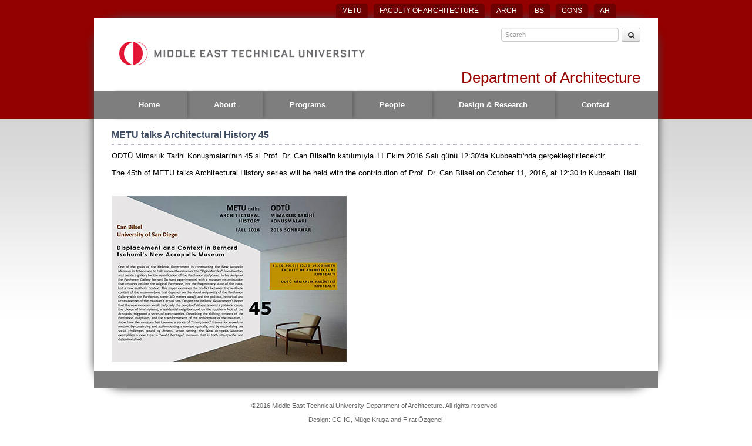

--- FILE ---
content_type: text/html; charset=utf-8
request_url: https://archweb.metu.edu.tr/en/announcement/metu-talks-architectural-history-45
body_size: 6637
content:

<!DOCTYPE html>
<!--[if IEMobile 7]><html class="iem7"  lang="en" dir="ltr"><![endif]-->
<!--[if lte IE 6]><html class="lt-ie9 lt-ie8 lt-ie7"  lang="en" dir="ltr"><![endif]-->
<!--[if (IE 7)&(!IEMobile)]><html class="lt-ie9 lt-ie8"  lang="en" dir="ltr"><![endif]-->
<!--[if IE 8]><html class="lt-ie9"  lang="en" dir="ltr"><![endif]-->
<!--[if (gte IE 9)|(gt IEMobile 7)]><!--><html  lang="en" dir="ltr" prefix="content: http://purl.org/rss/1.0/modules/content/ dc: http://purl.org/dc/terms/ foaf: http://xmlns.com/foaf/0.1/ og: http://ogp.me/ns# rdfs: http://www.w3.org/2000/01/rdf-schema# sioc: http://rdfs.org/sioc/ns# sioct: http://rdfs.org/sioc/types# skos: http://www.w3.org/2004/02/skos/core# xsd: http://www.w3.org/2001/XMLSchema#"><!--<![endif]-->

<head profile="http://www.w3.org/1999/xhtml/vocab">
  <!--[if IE]><![endif]-->
<meta charset="utf-8" />
<meta name="Generator" content="Drupal 7 (http://drupal.org)" />
<link rel="canonical" href="/en/announcement/metu-talks-architectural-history-45" />
<link rel="shortlink" href="/en/node/200" />
<link rel="shortcut icon" href="https://archweb.metu.edu.tr/sites/all/themes/birim/favicon.ico" type="image/vnd.microsoft.icon" />
  <title>METU talks Architectural History 45 | Department of Architecture</title>

      <meta name="MobileOptimized" content="width">
    <meta name="HandheldFriendly" content="true">
   <!-- <meta name="viewport" content="width=device-width">-->
    <meta name="viewport" content="user-scalable=no,width=device-width,initial-scale=1.0, maximum-scale=1" />

    <meta http-equiv="cleartype" content="on">

  <style>
@import url("/modules/system/system.base.css?sni10e");
</style>
<style>
@import url("/modules/aggregator/aggregator.css?sni10e");
@import url("/sites/all/modules/fences/field.css?sni10e");
@import url("/modules/node/node.css?sni10e");
@import url("/modules/user/user.css?sni10e");
@import url("/sites/all/modules/views/css/views.css?sni10e");
</style>
<style>
@import url("/sites/all/modules/ctools/css/ctools.css?sni10e");
@import url("/sites/all/modules/lightbox2/css/lightbox.css?sni10e");
@import url("/sites/all/modules/panels/css/panels.css?sni10e");
@import url("/sites/all/modules/nice_menus/css/nice_menus.css?sni10e");
@import url("/sites/all/modules/nice_menus/css/nice_menus_default.css?sni10e");
</style>
<style>
@import url("/sites/all/themes/birim/css/normalize.css?sni10e");
@import url("/sites/all/themes/birim/css/wireframes.css?sni10e");
@import url("/sites/all/themes/birim/css/layouts/responsive-sidebars.css?sni10e");
@import url("/sites/all/themes/birim/css/tabs.css?sni10e");
@import url("/sites/all/themes/birim/css/bootstrap.css?sni10e");
@import url("/sites/all/themes/birim/css/pages.css?sni10e");
@import url("/sites/all/themes/birim/css/blocks.css?sni10e");
@import url("/sites/all/themes/birim/css/navigation.css?sni10e");
@import url("/sites/all/themes/birim/css/views-styles.css?sni10e");
@import url("/sites/all/themes/birim/css/nodes.css?sni10e");
@import url("/sites/all/themes/birim/css/comments.css?sni10e");
@import url("/sites/all/themes/birim/css/forms.css?sni10e");
@import url("/sites/all/themes/birim/css/fields.css?sni10e");
@import url("/sites/all/themes/birim/css/print.css?sni10e");
@import url("/sites/all/themes/birim/css/slider.css?sni10e");
@import url("/sites/all/themes/birim/css/font-awesome.css?sni10e");
@import url("/sites/all/themes/birim/css/jquery-ui.css?sni10e");
</style>
<style>
@import url("/sites/archweb.metu.edu.tr/files/css_injector/css_injector_1.css?sni10e");
@import url("/sites/archweb.metu.edu.tr/files/css_injector/css_injector_2.css?sni10e");
</style>
 
  
  <script src="/sites/all/modules/jquery_update/replace/jquery/1.12/jquery.min.js?v=1.12.4"></script>
<script src="/misc/jquery-extend-3.4.0.js?v=1.12.4"></script>
<script src="/misc/jquery-html-prefilter-3.5.0-backport.js?v=1.12.4"></script>
<script src="/misc/jquery.once.js?v=1.2"></script>
<script src="/misc/drupal.js?sni10e"></script>
<script src="/sites/all/modules/jquery_update/js/jquery_browser.js?v=0.0.1"></script>
<script src="/sites/all/modules/nice_menus/js/jquery.bgiframe.js?v=2.1"></script>
<script src="/sites/all/modules/nice_menus/js/jquery.hoverIntent.js?v=0.5"></script>
<script src="/sites/all/modules/nice_menus/js/superfish.js?v=1.4.8"></script>
<script src="/sites/all/modules/nice_menus/js/nice_menus.js?v=1.0"></script>
<script src="/sites/all/modules/lightbox2/js/lightbox.js?sni10e"></script>
<script src="/sites/all/themes/birim/js/bootstrap.js?sni10e"></script>
<script src="/sites/all/themes/birim/js/jquery-ui.min.js?sni10e"></script>
<script>jQuery.extend(Drupal.settings, {"basePath":"\/","pathPrefix":"en\/","setHasJsCookie":0,"ajaxPageState":{"theme":"birim","theme_token":"TtJ2xFB9WhwCZuBD4QuIRShhrJie7JhjCOxxY-QkTEA","css":{"modules\/system\/system.base.css":1,"modules\/system\/system.menus.css":1,"modules\/system\/system.messages.css":1,"modules\/system\/system.theme.css":1,"modules\/aggregator\/aggregator.css":1,"modules\/field\/theme\/field.css":1,"modules\/node\/node.css":1,"modules\/user\/user.css":1,"sites\/all\/modules\/views\/css\/views.css":1,"sites\/all\/modules\/ctools\/css\/ctools.css":1,"sites\/all\/modules\/lightbox2\/css\/lightbox.css":1,"sites\/all\/modules\/panels\/css\/panels.css":1,"sites\/all\/modules\/nice_menus\/css\/nice_menus.css":1,"sites\/all\/modules\/nice_menus\/css\/nice_menus_default.css":1,"sites\/all\/themes\/birim\/system.menus.css":1,"sites\/all\/themes\/birim\/system.messages.css":1,"sites\/all\/themes\/birim\/system.theme.css":1,"sites\/all\/themes\/birim\/css\/normalize.css":1,"sites\/all\/themes\/birim\/css\/wireframes.css":1,"sites\/all\/themes\/birim\/css\/layouts\/responsive-sidebars.css":1,"sites\/all\/themes\/birim\/css\/page-backgrounds.css":1,"sites\/all\/themes\/birim\/css\/tabs.css":1,"sites\/all\/themes\/birim\/css\/bootstrap.css":1,"sites\/all\/themes\/birim\/css\/pages.css":1,"sites\/all\/themes\/birim\/css\/blocks.css":1,"sites\/all\/themes\/birim\/css\/navigation.css":1,"sites\/all\/themes\/birim\/css\/views-styles.css":1,"sites\/all\/themes\/birim\/css\/nodes.css":1,"sites\/all\/themes\/birim\/css\/comments.css":1,"sites\/all\/themes\/birim\/css\/forms.css":1,"sites\/all\/themes\/birim\/css\/fields.css":1,"sites\/all\/themes\/birim\/css\/print.css":1,"sites\/all\/themes\/birim\/css\/slider.css":1,"sites\/all\/themes\/birim\/css\/font-awesome.css":1,"sites\/all\/themes\/birim\/css\/jquery-ui.css":1,"public:\/\/css_injector\/css_injector_1.css":1,"public:\/\/css_injector\/css_injector_2.css":1},"js":{"sites\/all\/modules\/jquery_update\/replace\/jquery\/1.12\/jquery.min.js":1,"misc\/jquery-extend-3.4.0.js":1,"misc\/jquery-html-prefilter-3.5.0-backport.js":1,"misc\/jquery.once.js":1,"misc\/drupal.js":1,"sites\/all\/modules\/jquery_update\/js\/jquery_browser.js":1,"sites\/all\/modules\/nice_menus\/js\/jquery.bgiframe.js":1,"sites\/all\/modules\/nice_menus\/js\/jquery.hoverIntent.js":1,"sites\/all\/modules\/nice_menus\/js\/superfish.js":1,"sites\/all\/modules\/nice_menus\/js\/nice_menus.js":1,"sites\/all\/modules\/lightbox2\/js\/lightbox.js":1,"sites\/all\/themes\/birim\/js\/bootstrap.js":1,"sites\/all\/themes\/birim\/js\/jquery-ui.min.js":1}},"lightbox2":{"rtl":"0","file_path":"\/(\\w\\w\/)private:\/","default_image":"\/sites\/all\/modules\/lightbox2\/images\/brokenimage.jpg","border_size":10,"font_color":"000","box_color":"fff","top_position":"","overlay_opacity":"0.8","overlay_color":"000","disable_close_click":true,"resize_sequence":0,"resize_speed":400,"fade_in_speed":400,"slide_down_speed":600,"use_alt_layout":false,"disable_resize":false,"disable_zoom":false,"force_show_nav":false,"show_caption":true,"loop_items":false,"node_link_text":"View Image Details","node_link_target":false,"image_count":"Image !current of !total","video_count":"Video !current of !total","page_count":"Page !current of !total","lite_press_x_close":"press \u003Ca href=\u0022#\u0022 onclick=\u0022hideLightbox(); return FALSE;\u0022\u003E\u003Ckbd\u003Ex\u003C\/kbd\u003E\u003C\/a\u003E to close","download_link_text":"","enable_login":false,"enable_contact":false,"keys_close":"c x 27","keys_previous":"p 37","keys_next":"n 39","keys_zoom":"z","keys_play_pause":"32","display_image_size":"original","image_node_sizes":"()","trigger_lightbox_classes":"","trigger_lightbox_group_classes":"","trigger_slideshow_classes":"","trigger_lightframe_classes":"","trigger_lightframe_group_classes":"","custom_class_handler":0,"custom_trigger_classes":"","disable_for_gallery_lists":true,"disable_for_acidfree_gallery_lists":true,"enable_acidfree_videos":true,"slideshow_interval":5000,"slideshow_automatic_start":true,"slideshow_automatic_exit":true,"show_play_pause":true,"pause_on_next_click":false,"pause_on_previous_click":true,"loop_slides":false,"iframe_width":600,"iframe_height":400,"iframe_border":1,"enable_video":false,"useragent":"Mozilla\/5.0 (Macintosh; Intel Mac OS X 10_15_7) AppleWebKit\/537.36 (KHTML, like Gecko) Chrome\/131.0.0.0 Safari\/537.36; ClaudeBot\/1.0; +claudebot@anthropic.com)"},"nice_menus_options":{"delay":"800","speed":"slow"}});</script>
      <!--[if lt IE 9]>
    <script src="/sites/all/themes/zen/js/html5-respond.js"></script>
    <![endif]-->
  <script type="text/javascript">
var $a = jQuery.noConflict();
$a(document).ready(function(){
	$a("ul.nice-menu li ul").hover(function(){
		$a(this).parent().toggleClass("aktif");
	});
	
	$a('#search-tab a').click(function (e) {
 		 e.preventDefault()
 		$a(this).tab('show')
	})
});
</script>


<script type="text/javascript">
 var $e = jQuery.noConflict();
 $e(document).ready(function(){
	if( /Android|webOS|iPhone|iPad|iPod|BlackBerry|IEMobile|Opera Mini/i.test(navigator.userAgent) ) {
		/*$e("ul.nice-menu li").click(function() {
			  $e(this).find("ul").css("display","block");
		});*/
		$e("ul.nice-menu li.first a.menulinks").click(function() {
			  $e("ul.nice-menu li").toggleClass("goster");
			  $e("ul.nice-menu li.first a").toggleClass("open");
			  $e("#content").toggleClass("overlay");
		});
	}
 });
</script>

<style>
.front-image { display:none !important }
ul.nice-menu li:last-child, ul.nice-menu li:last-child a { box-shadow: none !important }
/*ul.nice-menu li a { padding: 16px 17px !important }*/
.container-top {border-radius: 0 !important}
.ust-bolum {width: calc(100% + 60px) !important; margin-left: -30px !important; margin-right: -30px !important; margin-top: 0 !important; overflow: hidden !important}
.ust-bolum > .featured-slider { transform: scale(1.2) !important }
.page-anasayfa .pane-title {display: none}
.annonce_category {background-color: #7e7e7e !important }
.all_announ_inter:first-of-type { display:none !important }
</style>

<script src="https://code.jquery.com/jquery-1.12.4.min.js"></script>
 <script src="/sites/all/themes/birim/js/jquery.checkImageSize.min.js"></script>

<script type="text/javascript">
$( document ).ready(function() {
   $(".accordion-menu li").click(function() {
    $(".accordion-menu li").removeClass("selected");
     $(this).addClass("selected");
     console.log("selected");
      //console.log($(this).children("a").data("related"))
   });

$('.accordion-menu li').on('click',function(e){
     var item = $(this).children("a").data("related");
    if( $('#'+item).hasClass('in')){
       console.log("durdur")
     
        e.stopPropagation();
    }
    console.log("item:"+item)
    e.preventDefault();
});

});
</script></head>
<body class="html not-front not-logged-in no-sidebars page-node page-node- page-node-200 node-type-announcements i18n-en section-announcement page-panels" >

<div class="front-bg">
  <a rel="nofollow"><img class="front-image" src="/system/files/bg/bg4.jpg" alt="background-image"></a>
</div><!--front-bg-->

<div class="odtu-top">
</div><!--end odtu-top-->

<p id="skip-link">
<a href="#main-menu" class="element-invisible element-focusable">Jump to navigation</a>
</p>


 <div id="language-switcher">
     <div id="block-menu-menu-language-switcher" class="block block-menu first odd" role="navigation">

      
  <ul id="nav"><li class="menu__item is-leaf first leaf"><a href="http://www.metu.edu.tr" target="_blank" class="menu__link">METU</a></li>
<li class="menu__item is-leaf leaf"><a href="http://arch.metu.edu.tr" target="_blank" class="menu__link">FACULTY OF ARCHITECTURE</a></li>
<li class="menu__item is-leaf leaf"><a href="http://archprog.metu.edu.tr/" target="_blank" class="menu__link">ARCH</a></li>
<li class="menu__item is-leaf leaf"><a href="http://bs.metu.edu.tr" target="_blank" class="menu__link">BS</a></li>
<li class="menu__item is-leaf leaf"><a href="http://cons.metu.edu.tr/" target="_blank" class="menu__link">CONS</a></li>
<li class="menu__item is-leaf last leaf"><a href="http://archist.arch.metu.edu.tr/" target="_blank" class="menu__link">AH</a></li>
</ul>
</div>
 </div><!--end language-switcher-->

<div style="clear:both"></div>
<div class="container">

    <div id="page">
  <div class="container-top">
  <header id="header" role="banner">
	
          <a href="/en" title="Home" rel="home" id="logo" class="logo-en"></a>
        
    
      <div class="arama">   
      <form class="search_box" action="//www.google.com/cse" method="get">
      <input  type="hidden" name="cx" value="011418946324636299173:of-p7h3vgvc" />
      <input  type="hidden" name="ie" value="utf-8" />
      <input type="text" name="q" placeholder="Search"/>
      <button type="submit" class="btn btn-small">
          <i class="icon-search"></i>
      </button>
      </form>
      </div>
		
     <div style="clear:both"></div>     
   
  
        
        
     <div style="clear:both"></div>
	
          <hgroup id="name-and-slogan">
                  <h1 id="site-name">
            <a href="/en" title="Home" rel="home"><span>Department of Architecture</span></a>
          </h1>
        
              </hgroup><!-- /#name-and-slogan -->
    

    
    <div style="clear:both"></div>
            
    <div id="navigation">
               
                    
                     
                       
      
            <nav id="main-menu" role="navigation">
        <div class="region region-navigation">
    <div id="block-nice-menus-1" class="block block-nice-menus first last odd">

      
  <ul class="nice-menu nice-menu-down nice-menu-main-menu" id="nice-menu-1"><li class="menu__item menu-724 menu-path-nolink first odd "><a class="menu__link menulinks nolink" tabindex="0">Navigation Menu</a></li>
<li class="menu__item menu-230 menu-path-front  even "><a href="/en" class="menu__link">Home</a></li>
<li class="menu__item menu-732 menuparent  menu-path-nolink  odd "><a class="menu__link nolink" tabindex="0">About</a><ul><li class="menu__item menu-750 menu-path-node-136 first odd "><a href="/en/general-information" class="menu__link">General Information</a></li>
<li class="menu__item menu-967 menu-path-node-552  even "><a href="/en/accreditation" class="menu__link">Accreditation</a></li>
<li class="menu__item menu-754 menu-path-oidbmetuedutr-en-academic-calendar  odd "><a href="http://oidb.metu.edu.tr/en/academic-calendar" target="_blank" class="menu__link">Academic Calendar</a></li>
<li class="menu__item menu-908 menu-path-node-377  even "><a href="/en/departmental-calendar" class="menu__link">Departmental Calendar</a></li>
<li class="menu__item menu-753 menu-path-node-137  odd "><a href="/en/prospective-students" class="menu__link">Prospective Students</a></li>
<li class="menu__item menu-752 menuparent  menu-path-nolink  even "><a class="menu__link nolink" tabindex="0">Alumni</a><ul><li class="menu__item menu-795 menu-path-omimorgtr- first odd "><a href="http://www.omim.org.tr/" target="_blank" class="menu__link">OMIM</a></li>
<li class="menu__item menu-796 menu-path-odtumdorgtr-  even last"><a href="http://www.odtumd.org.tr/" target="_blank" class="menu__link">METU Alumni Association</a></li>
</ul></li>
<li class="menu__item menu-751 menu-path-node-138  odd "><a href="/en/affiliations" class="menu__link">Affiliations</a></li>
<li class="menu__item menu-755 menu-path-node-139  even "><a href="/en/campus-map" class="menu__link">Campus Map</a></li>
<li class="menu__item menu-945 menu-path-node-476  odd last"><a href="/en/forms" class="menu__link">Forms</a></li>
</ul></li>
<li class="menu__item menu-733 menuparent  menu-path-nolink  even "><a class="menu__link nolink" tabindex="0">Programs</a><ul><li class="menu__item menu-761 menuparent  menu-path-nolink first odd "><a class="menu__link nolink" tabindex="0">Undergraduate Programs</a><ul><li class="menu__item menu-767 menu-path-node-113 first odd "><a href="/en/bachelor-architecture" class="menu__link">B.Arch.</a></li>
<li class="menu__item menu-768 menu-path-node-114  even "><a href="/en/minor-program-architectural-culture" class="menu__link">Minor Program in Architectural Culture</a></li>
<li class="menu__item menu-769 menu-path-node-115  odd last"><a href="/en/minor-program-conservation" class="menu__link">Minor Program in Conservation</a></li>
</ul></li>
<li class="menu__item menu-782 menuparent  menu-path-nolink  even "><a class="menu__link nolink" tabindex="0">Graduate Programs</a><ul><li class="menu__item menu-771 menu-path-node-116 first odd "><a href="/en/ma-architecture" class="menu__link">M.Arch.</a></li>
<li class="menu__item menu-775 menu-path-node-120  even "><a href="/en/phd-architecture" class="menu__link">Ph.D. in Architecture</a></li>
<li class="menu__item menu-772 menu-path-node-117  odd "><a href="/en/msc-building-science" class="menu__link">M.Sc. in Building Science</a></li>
<li class="menu__item menu-776 menu-path-node-121  even "><a href="/en/phd-building-science" class="menu__link">Ph.D. in Building Science</a></li>
<li class="menu__item menu-781 menu-path-node-126  odd "><a href="/en/msc-computational-design-and-fabrication-technologies-architecture" class="menu__link">M.Sc. in Computational Design and Fabrication Technologies in Architecture</a></li>
<li class="menu__item menu-774 menu-path-node-119  even "><a href="/en/ms-conservation-cultural-heritage" class="menu__link">M.Sc. in Conservation of Cultural Heritage</a></li>
<li class="menu__item menu-778 menu-path-node-123  odd "><a href="/en/phd-conservation-cultural-heritage" class="menu__link">Ph.D. in Conservation of Cultural Heritage</a></li>
<li class="menu__item menu-773 menu-path-node-118  even "><a href="/en/ma-history-architecture" class="menu__link">M.A. in History of Architecture</a></li>
<li class="menu__item menu-777 menu-path-node-122  odd last"><a href="/en/phd-history-architecture" class="menu__link">Ph.D. in History of Architecture</a></li>
</ul></li>
<li class="menu__item menu-765 menuparent  menu-path-nolink  odd "><a class="menu__link nolink" tabindex="0">Elective Courses</a><ul><li class="menu__item menu-779 menu-path-node-124 first odd "><a href="/en/undergraduate-electives" class="menu__link">Undergraduate Electives</a></li>
<li class="menu__item menu-780 menu-path-node-125  even last"><a href="/en/graduate-electives" class="menu__link">Graduate Electives</a></li>
</ul></li>
<li class="menu__item menu-766 menuparent  menu-path-nolink  even "><a class="menu__link nolink" tabindex="0">Summer Practice</a><ul><li class="menu__item menu-792 menu-path-node-133 first odd "><a href="/en/arch-190" class="menu__link">Arch 190</a></li>
<li class="menu__item menu-793 menu-path-node-134  even "><a href="/en/arch-290" class="menu__link">Arch 290</a></li>
<li class="menu__item menu-794 menu-path-node-135  odd last"><a href="/en/arch-390" class="menu__link">Arch 390</a></li>
</ul></li>
<li class="menu__item menu-797 menu-path-node-373  odd last"><a href="/en/announcement/courses-offered-2023-2024-spring-semester" target="_blank" class="menu__link">Current Semester Courses</a></li>
</ul></li>
<li class="menu__item menu-734 menuparent  menu-path-nolink  odd "><a class="menu__link nolink" tabindex="0">People</a><ul><li class="menu__item menu-739 menuparent  menu-path-nolink first odd "><a class="menu__link nolink" tabindex="0">Faculty</a><ul><li class="menu__item menu-933 menu-path-node-382 first odd "><a href="/en/full-time-faculty-0" class="menu__link">Full-time Faculty</a></li>
<li class="menu__item menu-747 menu-path-node-71  even "><a href="/en/research-assistants" class="menu__link">Research Assistants</a></li>
<li class="menu__item menu-748 menu-path-node-72  odd last"><a href="/en/part-time-faculty" class="menu__link">Part-Time Faculty</a></li>
</ul></li>
<li class="menu__item menu-740 menu-path-node-63  even last"><a href="/en/administrative-staff" class="menu__link">Administrative Staff</a></li>
</ul></li>
<li class="menu__item menu-784 menuparent  menu-path-nolink  even "><a class="menu__link nolink" tabindex="0">Design &amp; Research</a><ul><li class="menu__item menu-930 menu-path-node-181 first odd "><a href="/en/awards" class="menu__link">Awards</a></li>
<li class="menu__item menu-955 menu-path-node-188  even "><a href="/en/architectural-design-studios" class="menu__link">Architectural Design Studios</a></li>
<li class="menu__item menu-787 menu-path-node-131  odd "><a href="/en/research-projects" class="menu__link">Research Projects</a></li>
<li class="menu__item menu-812 menu-path-node-199  even "><a href="/en/research-centers" class="menu__link">Research Centers</a></li>
<li class="menu__item menu-791 menu-path-node-132  odd "><a href="/en/laboratories" class="menu__link">Laboratories</a></li>
<li class="menu__item menu-786 menu-path-libmetuedutr-theses  even last"><a href="http://lib.metu.edu.tr/theses" target="_blank" class="menu__link">Theses</a></li>
</ul></li>
<li class="menu__item menu-738 menu-path-node-73  odd last"><a href="/en/contact-0" class="menu__link">Contact</a></li>
</ul>

</div>
  </div>
        </nav>
	 </div><!-- /#navigation -->
    

      </header>
 	 </div><!--end container-top-->
     <div style="clear:both"></div>
  

  <div id="main">
  
    <!-- RSPEAK_START -->
    <div id="content" class="column" role="main">
                  <a id="main-content"></a>
                    <h1 class="title" id="page-title">METU talks Architectural History 45</h1>
                                          



<!-- center section -->
<div >

      <div class="panel-pane pane-entity-field pane-node-body"  >
  
      
  
  
  <div class="field-body">
    <p>ODTÜ Mimarlık Tarihi Konuşmaları'nın 45.si Prof. Dr. Can Bilsel'in katılımıyla 11 Ekim 2016 Salı günü 12:30'da Kubbealtı'nda gerçekleştirilecektir.</p>
<p>The 45th of METU talks Architectural History series will be held with the contribution of Prof. Dr. Can Bilsel on October 11, 2016, at 12:30 in Kubbealtı Hall.<br /><br /></p>
<p><a href="/system/files/Announcements/metutalks_45.pdf"><img src="/system/files/Announcements/metutalks-45.jpg" width="400" height="283" /></a></p>  </div>

  
  </div>
   </div><!--end standard-page-->

<div class="clearfix"></div>

 <div class="orta-bolum footer-links">
       
        
        
     </div><!--end footer-links-->
 

<div style="clear:both"></div>



          </div><!-- /#content -->
    <!-- RSPEAK_STOP -->

   

    
    
  </div><!-- /#main -->

  
</div><!-- /#page -->

  <div class="region region-bottom">
    <div id="block-block-1" class="block block-block first last odd">

      
  <div class="adress">
<p style="text-align: center;">©2016 Middle East Technical University Department of Architecture. All rights reserved. <br />Design: CC-IG, Müge Kruşa and Fırat Özgenel </p>
<p style="text-align: center;">Orta Doğu Teknik Üniversitesi,  Üniversiteler Mahallesi,  Dumlupınar Bulvarı No:1 06800 Çankaya Ankara/TÜRKİYE</p>
</div>
</div>
  </div>

  <script>$("input[type=file]#edit-submitted-gorsel-banner-upload").checkImageSize({
  minWidth: 895,
  minHeight: 295,
  maxWidth: 905,
  maxHeight: 305,
  showError: true, 
  ignoreError: false
});
</script>
<script>$(document).ready(function(){
 $(".details div").hide();

$( ".details" ).click(function() {
  $(this).find('div').toggle();
});


});</script>
  
</div><!--end container-->
</body>
</html>


--- FILE ---
content_type: text/css
request_url: https://archweb.metu.edu.tr/sites/archweb.metu.edu.tr/files/css_injector/css_injector_1.css?sni10e
body_size: 2217
content:
@charset "utf-8";
/* CSS Document */

.col-content > .pane-node-body{
  margin-top: 15px;
}

.featured-slider {
 width: 900px; 
}

.ust-bolum {
overflow:hidden;
margin-bottom:-12px;   
margin-top:29px;
}

hr{
 border:none;
 border-bottom:1px solid #999;
}


table img{
  vertical-align: middle;
}

.announcement-blok{
  width: 645px;
  float:left;
}

.sidebar-blok{
  float: right;
}

.sidebar-blok img{
    width:235px;
}

.page-anasayfa .all_announ_inter{
position: relative;
float: right;
top:-0px;
margin-top: 0px;
font-size:12px;
}


.view-footer .all_announ_inter{
  margin-top:6px;
  margin-bottom:6px;
}

.pane-announcements .view-content{
  overflow: hidden;
  width: 100%;
}

.pane-announcements .view-content > div{
  border-bottom: 1px dotted #999;
  overflow: hidden;
}

.annonce_category{
width: 120px; 
height: 35px; 
line-height: 35px; 
background: #931a1d; 
font-size: 18px;
color: #fff;
text-align: center;
}

.category-image{
  width: 140px;
  float:left;
  height:100%;
  margin-top:10px;
}

.announcement-title{
  width:505px;
  float: left;
    margin-top:10px;
}

.announcement-title a{
color:#000 !important;

}

.announcement-body{
width:505px;
float:right;
margin-bottom:10px;
margin-top:10px;
}

.announcement-body a span,
.announcement-body a{
  color:#990000;
}

.announcement-title,
.announcement-body{
  line-height: 16px;
}

.col-announce p{
margin: inherit;
margin: 0px;
}

.adress{
margin-top:0px;
position:relative;
color:666;
}

.field-body ul{
  margin-left:15px;
  padding: 0px;
}

#language-switcher ul#nav li a{
  font-size: 12px;
}

ul#nav li a{
 margin-right: 10px;
}

.page-anasayfa article p{
  margin: 0px;
}

#navigation nav .menulinks{
   box-shadow: none !important;
}

.showonmobile{
display:none !important;	
}

.hideonmobile{
display:block !important;	
}


.front-bg{position:fixed;width:200%;height:200%;left:-50%; z-index:-9999;display:block;}
.front-bg img{display:block;margin:auto;min-width:50%;min-height:50%;}

.page-all-announcements #block-menu-menu-social-i-cons{
padding-top:15px;
}

ul.nice-menu li a{
  padding: 16px 46px !important;
}

ul.nice-menu li a.nolink{
   padding: 16px 46px !important; 
}

ul.nice-menu a.lastchild{
    padding: 16px 46px !important; 
    box-shadow:none !important;
}

#nice-menu-1 li li.over > a{
  background:#900 !important;
    color:#fff !important;
}

table h1,
table h2,
table h3,
table h4,
table h5,
table h6,
table p{
  padding: 0px;
  margin: 0px;
}

.column a,
#name-and-slogan #site-name a{
 color:#990000; 
}

#name-and-slogan #site-name a{
font-size:26px;
}

.section-collections #footer{
  margin-top:30px;
}

.page-node-176 .block-bg{
    display:none;
}

.galery-list li{
  max-height: 220px !important;
  overflow: hidden;
  padding-right:9px;
}

.galery-list li:nth-child(4){
 padding: 0px; 
}

.field-gallery-upload-images a img {
    border: 0px;
    float: left;
    padding: 0px;
}

.field-galeri-collection-images a img{
border: 0px;
float: left;
padding: 0px;
}

.field-galeri-collection-images{
margin: 5px;
overflow: hidden;
float: left;
}

.field-galeri-cover-image{
float: left;
margin-right:15px;
}

.pane-node-field-galeri-collection-images{
border-top:1px solid #ccc;
padding-top:10px;
margin-bottom:20px;
overflow: hidden;
}

.pane-node-field-gallery-upload-images{
  margin-bottom: 24px;
}

.galery-list{
  position: relative;
  margin-top:15px;
}

.galery-list .views-row{
  overflow: hidden;
  border:2px solid #fff;
  width:215px;
}

.galery-list.galery-list .kapak-gorsel{
 position: relative;
 bottom:0px;
}

.galery-list a{
color:#fff;	
}


.galery-list .kapak-baslik{
 position: relative;
 bottom:52px;
  display: block;
  text-align: center;
  background: rgba(0,0,0,.77);
  color:#fff !important;
  font-size:16px;
  padding-bottom:10px;
  padding-top:10px;
}

.galery-list ul{
  margin: 0px;
  padding: 0px;
  list-style: none;
}

.galery-list ul li{
 display: inline-block; 
}


.pane-node-field-galeri-collection-images{
  clear: both;
}


.block-bg{
  background: #282828;
  color:#fff;
  margin-left:-30px;
  margin-top:30px;
  padding-top:30px;
  padding-bottom:23px;
  margin-right:-30px;
  padding-left:30px;
  padding-right:30px;
  overflow:hidden;
}

.block-bg .pane-node-body p{
  margin-top:0px;
}

.block-bg a{
  color:#fff;
  text-decoration: underline;
}


/*.node-type-galeri-liste .pane-node-body{
  display: table-cell;
  vertical-align: middle;
}*/

/* responsive */
@media (min-width: 960px){	
.footer-links .col-links{
  width: 50%;
}

.footer-links .col-links .pane-title{
   padding-left:150px;
}

.footer-links .col-links ul{
  margin-left:140px;
  width: 100%;
}    
}

@media (max-width: 959px){
	


#language-switcher ul#nav li a{
font-size:10px;
padding:6px;
}

.category-image{
  display:none;
}

.announcement-title,
.announcement-body{
width:100%;
}


.announcement-blok{
  width: 100%;
  float:none;
}

.visible-md{
 display: none; 
}
}

@media (max-width:480px) {
	
a.showonmobile{
display:block !important;
}

a.hideonmobile{
display:none !important;
}	
	
.front-image {
    display: none !important;
}

#logo {
    width: 124px;
    height: 40px;
}


#name-and-slogan #site-name a{
font-size:16px;
}

}


@media (min-width: 769px) and (max-width: 959px) {	
ul#nice-menu-1 li a{
  padding-left: 19px !important;
  padding-right: 19px !important;
}
}



.pane-node-body table td h4{
  line-height: 13px;
}

.pane-node-body p{
  line-height: 20px;
}

.pane-node-body p{
 margin:9px 0px;
}

.pane-node-body h4,
.pane-node-body h3,
.pane-node-body h2{
  color:#990000;
  margin:0px;
  padding:0px;
}

.pane-node-body h5{
	margin:0px;
}

/*.pane-node-body h3{
  line-height: 2em;
}*/


.pane-node-body h2{
   line-height: 1em;
}

table td{
  vertical-align: top;
}


.page-node-181 table td{
  vertical-align: middle;
}
/*
.col-img .field-vertical-title{
  transform: rotate(-90deg);
   font-size:40px;
  line-height:36px;
  color:#900;
  display: inline-block;
  position:relative;
  font-weight:bold;
  right:35px;
  text-align: right;
  top: 120px;
  padding: 0px;
  margin: 0px;
  max-width: 500px;
  height: 90px;
  display: table-cell;
  vertical-align:bottom;
}

.col-img .field-vertical-title{
  transform: rotate(-90deg);
  font-size:40px;
  line-height:36px;
  color:#900;
  position:relative;
  font-weight:bold;
  right:160px;
  text-align: right;
  top: 215px;
  padding: 0px;
  margin: 0px;
  max-width: 500px;
  min-width:500px;
  width:500px;
  height: 90px;
  display:table-cell;
  vertical-align:bottom;
}

.col-img .field-vertical-title{
  transform: rotate(-90deg);
  font-size:40px;
  line-height:36px;
  color:#900;
  position:relative;
  font-weight:bold;
  right:200px;
  text-align: right;
  top: 210px;
  padding: 0px;
  margin: 0px;
  max-width: 540px;
  min-width:540px;
  width:540px;
  height: 160px;
  display:table-cell;
  vertical-align:bottom;

}


.col-img .field-vertical-title p{
  margin: 0px;
  padding: 0px;
  position: relative;
  bottom:0px !important;
}

*/

.col-img .field-vertical-title{
  transform: rotate(-90deg);
  font-size:40px;
  line-height:36px;
  color:#900;
  position:relative;
  font-weight:bold;
  right:430px;
  text-align: right;
  top: 430px;
  padding: 0px;
  margin: 0px;
  max-width: 1000px;
  min-width:1000px;
  width:1000px;
  height: 160px;
  display:table-cell;
  vertical-align:bottom;
  z-index: 0;
}


.col-img .field-vertical-title p{
  margin: 0px;
  padding: 0px;
  position: relative;
}


div.col-img{
  max-width: 150px;
  width:150px;
}

div.col-content{
  max-width: 735px;
}


@media (max-width: 960px) and (min-width: 768px){
	.col-img .field-vertical-title {
	transform: inherit;
	font-size: inherit;
	line-height: inherit;
	color: inherit;
	position: inherit;
	font-weight: bold;
	right: inherit;
	text-align: inherit;
	top: inherit;
	padding: inherit;
	margin: inherit;
	max-width: inherit;
	min-width: inherit;
	width: inherit;
	height: inherit;
	display: inherit;
	vertical-align: inherit;
	z-index: inherit;
	margin-top:15px;
	color: #3d4a5f;
	border-bottom: 1px dotted #b0b7d4;
	padding-bottom: 5px;
	font-size: 120%;
	font-weight: bold;
	display: block;
	width: 94%;
	position: absolute;
	}
	
	.col-content{
	  margin-top:25px;
	}
	
	.field-vertical-title br{
        display: none;
    }
}

--- FILE ---
content_type: text/css
request_url: https://archweb.metu.edu.tr/sites/archweb.metu.edu.tr/files/css_injector/css_injector_2.css?sni10e
body_size: 303
content:
#accordion{
}

#accordion tr:nth-child(even) {background: #efefef}
#accordion tr:nth-child(odd) {background: #fff}

li.selected a{
  cursor: default;
}

.accordion-menu li{
  display: inline-block;
  background: #efefef;
  border-top-left-radius: 5px;
  border-top-right-radius: 5px;
}

.accordion-menu li a{
  color:#000 !important;
  padding: 3px;
  padding-left:6px;
  padding-right:6px;
  display:inline-block;
  font-size: 12px;
  text-decoration:none !important;
}

.accordion-menu li:hover{
 background: #ddd; 
}

.accordion-menu li.selected{
     background: #ddd; 
}

.accordion-menu li.selected a{
font-weight:bold;
}


.accordion-group {
 border: none; 
}


--- FILE ---
content_type: application/javascript
request_url: https://archweb.metu.edu.tr/sites/all/themes/birim/js/jquery.checkImageSize.min.js
body_size: 638
content:
/* ========================================================================
 * Check Image Size - v1.0
 * http://josephilipraja.github.io/jquery-check-image-size
 * ========================================================================
 * Made with Love by: Jose Philip Raja
 * Founder & Creative Director of CreaveLabs IT Solutions LLP
 * http://josephilipraja.com, http://creavelabs.com
 * ========================================================================
 */!function(t){t.fn.checkImageSize=function(e){if(!this.length)return this;var i=t.extend(!0,{},t.fn.checkImageSize.defaults,e),a=window.URL||window.webkitURL;return this.each(function(){var e=t(this);e.change(function(t){var h,n,r,d,m,s;r=e.data("min-width")?parseInt(e.data("min-width")):i.minWidth,d=e.data("min-height")?parseInt(e.data("min-height")):i.minHeight,m=e.data("max-width")?parseInt(e.data("max-width")):i.maxWidth,s=e.data("max-height")?parseInt(e.data("max-height")):i.maxHeight,(h=this.files[0])&&(n=new Image,n.onload=function(){var t=!0,a=this.width,h=this.height;(r>a||d>h)&&(t=!1,i.showError&&alert("Please select an image with at-least "+r+"px width & "+d+"px height!")),(a>m||h>s)&&(t=!1,i.showError&&alert("Please select an image of maximum "+m+"px width & "+s+"px height!")),t||i.ignoreError||e.val("")},n.src=a.createObjectURL(h))})}),this},t.fn.checkImageSize.defaults={minWidth:800,minHeight:600,maxWidth:8e3,maxHeight:6e3,showError:!0,ignoreError:!1}}(jQuery);
